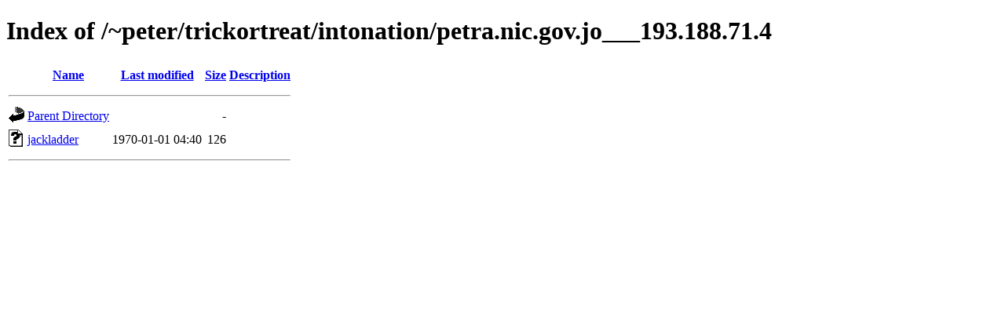

--- FILE ---
content_type: text/html;charset=UTF-8
request_url: https://home.nuug.no/~peter/trickortreat/intonation/petra.nic.gov.jo___193.188.71.4/?C=M;O=A
body_size: 471
content:
<!DOCTYPE HTML PUBLIC "-//W3C//DTD HTML 4.01//EN" "http://www.w3.org/TR/html4/strict.dtd">
<html>
 <head>
  <title>Index of /~peter/trickortreat/intonation/petra.nic.gov.jo___193.188.71.4</title>
 </head>
 <body>
<h1>Index of /~peter/trickortreat/intonation/petra.nic.gov.jo___193.188.71.4</h1>
  <table>
   <tr><th valign="top"><img src="/icons/blank.gif" alt="[ICO]"></th><th><a href="?C=N;O=A">Name</a></th><th><a href="?C=M;O=D">Last modified</a></th><th><a href="?C=S;O=A">Size</a></th><th><a href="?C=D;O=A">Description</a></th></tr>
   <tr><th colspan="5"><hr></th></tr>
<tr><td valign="top"><img src="/icons/back.gif" alt="[PARENTDIR]"></td><td><a href="/~peter/trickortreat/intonation/">Parent Directory</a></td><td>&nbsp;</td><td align="right">  - </td><td>&nbsp;</td></tr>
<tr><td valign="top"><img src="/icons/unknown.gif" alt="[   ]"></td><td><a href="jackladder">jackladder</a></td><td align="right">1970-01-01 04:40  </td><td align="right">126 </td><td>&nbsp;</td></tr>
   <tr><th colspan="5"><hr></th></tr>
</table>
</body></html>
